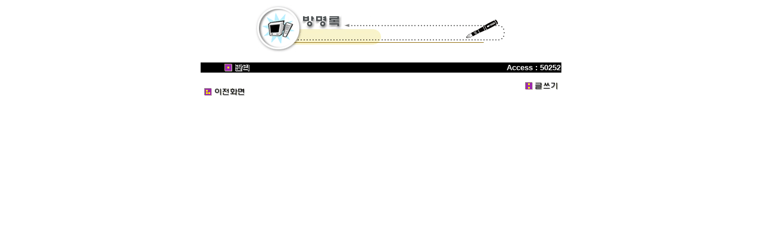

--- FILE ---
content_type: text/html
request_url: http://bhcorporation.com/public_html/guestbook/CrazyGuestbook.cgi?db=pr
body_size: 1641
content:
<!----------------------------------------------------------->
<!-- CrazyGuestbook CGI 'CrazyGuestbook.cgi Version 3.2.2' -->
<!--                                                       -->
<!--                      Programmed by 'Seung-young, Kim' -->
<!--                                                       -->
<!--                      http://cgi.hongik.ac.kr          -->
<!--                                                       -->
<!--            Hongik University Shinan Campus            -->
<!--            Hongik Shinan Network Security             -->
<!--                                                       -->
<!----------------------------------------------------------->

<HTML>
<HEAD>
  <TITLE></TITLE>
</HEAD>

<BODY BGCOLOR=white>
  <CENTER><IMG
SRC='message/banner.gif' BORDER=0></A></CENTER>
  <CENTER>
<!-- Generated Text Start -->

<center><font size=3 face='����'><b></b></font></center>

<p>
<table border=0 width=606 cellspacing=0>
  <tr bgcolor=black><td width=120 align=center><a href='CrazyGuestbook.cgi?db=pr&mode=admin'><img src='icon/admin.gif' border=0></a></td><td width=480 align=right><font size=2 color=white face='arial'><b>Access : 50252</b></font> </td></tr>
</table>

<table border=0 width=600><tr><td>
  <a href='history.back()' target=''><img src='icon/back.gif' border=0></a>
  <a href='message/help.txt'><img src='icon/help.gif' border=0></a>
</td><td align=right>
  <a href='CrazyGuestbook.cgi?db=pr&mode=write'><img src='icon/write.gif' border=0></a>
</td></tr></table>

<!-- Generated Text End -->
  </center>
  <center>
  </center>
</body>
</html>

<!-- Running time 0.00 second(s) -->
